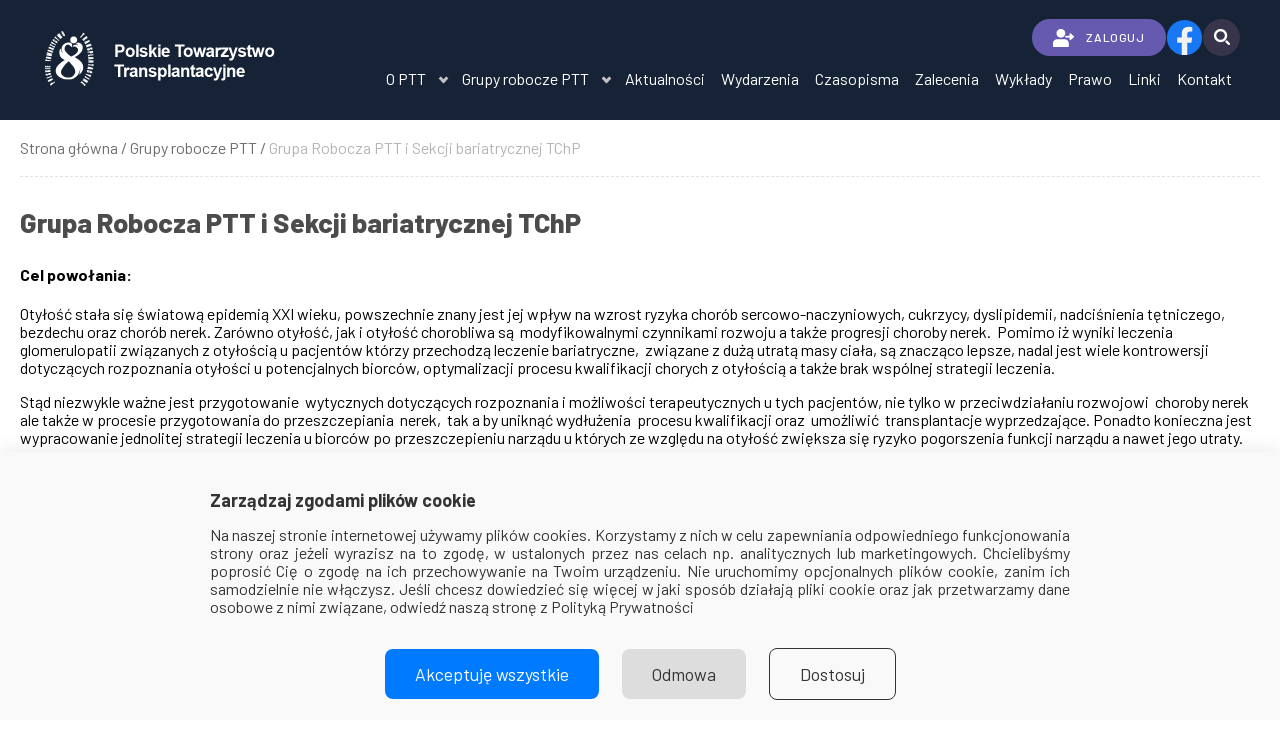

--- FILE ---
content_type: text/html; charset=UTF-8
request_url: https://p-t-t.org/grupa-robocza-ptt-i-sekcji-bariatrycznej-tchp
body_size: 58477
content:
<!DOCTYPE html>
<html lang="pl" dir="ltr" prefix="content: http://purl.org/rss/1.0/modules/content/  dc: http://purl.org/dc/terms/  foaf: http://xmlns.com/foaf/0.1/  og: http://ogp.me/ns#  rdfs: http://www.w3.org/2000/01/rdf-schema#  schema: http://schema.org/  sioc: http://rdfs.org/sioc/ns#  sioct: http://rdfs.org/sioc/types#  skos: http://www.w3.org/2004/02/skos/core#  xsd: http://www.w3.org/2001/XMLSchema# ">
  <head>
    <meta charset="utf-8" />
<script async src="https://www.googletagmanager.com/gtag/js?id=G-N5S2573F4Q"></script>
<script>window.dataLayer = window.dataLayer || [];function gtag(){dataLayer.push(arguments)};gtag("js", new Date());gtag("set", "developer_id.dMDhkMT", true);gtag("config", "G-N5S2573F4Q", {"groups":"default","page_placeholder":"PLACEHOLDER_page_location"});</script>
<link rel="canonical" href="https://p-t-t.org/grupa-robocza-ptt-i-sekcji-bariatrycznej-tchp" />
<meta name="Generator" content="Drupal 8 (https://www.drupal.org)" />
<meta name="MobileOptimized" content="width" />
<meta name="HandheldFriendly" content="true" />
<meta name="viewport" content="width=device-width, initial-scale=1.0" />
<style>:root{--site-header-background:#162336!important;--site-header-color:#FFFFFF!important;--site-footer-background:#000000!important;--site-footer-color:#FFFFFF!important;--site-accent-color:#3B70A2!important;--site-accent-color-ptgin:#000000!important;--site-headings-color-ptgin:#000000!important;--site-login-button-color-ptgin:#000000!important;--site-group-color:#000000!important;--site-group-color-text:#000000!important;}</style>
<script type="text/javascript">
    window.dataLayer = window.dataLayer || [];
    function gtag() { dataLayer.push(arguments); }
    if(localStorage.getItem('consentMode') === null) {
        gtag('consent', 'default', {
            'functionality_storage': 'denied',
            'security_storage': 'denied',
            'ad_user_data': 'denied',
            'ad_personalization': 'denied',
            'ad_storage': 'denied',
            'analytics_storage': 'denied',
        });
    } else {
        gtag('consent', 'default', JSON.parse(localStorage.getItem('consentMode')));
    }
</script>
<link rel="shortcut icon" href="/sites/scm/files/2021-04/favicon-32x32_0.png" type="image/png" />
<link rel="alternate" hreflang="pl" href="https://p-t-t.org/grupa-robocza-ptt-i-sekcji-bariatrycznej-tchp" />
<link rel="revision" href="https://p-t-t.org/grupa-robocza-ptt-i-sekcji-bariatrycznej-tchp" />
<script>window.a2a_config=window.a2a_config||{};a2a_config.callbacks=[];a2a_config.overlays=[];a2a_config.templates={};</script>

    <title>Grupa Robocza PTT i Sekcji bariatrycznej TChP  | p-t-t.org</title>
    <link rel="stylesheet" media="all" href="/core/assets/vendor/normalize-css/normalize.css?t96z6r" />
<link rel="stylesheet" media="all" href="/core/misc/normalize-fixes.css?t96z6r" />
<link rel="stylesheet" media="all" href="/modules/contrib/stylescomboplus/css/stylescomboplus.css?t96z6r" />
<link rel="stylesheet" media="all" href="/core/themes/stable/css/system/components/ajax-progress.module.css?t96z6r" />
<link rel="stylesheet" media="all" href="/core/themes/stable/css/system/components/align.module.css?t96z6r" />
<link rel="stylesheet" media="all" href="/core/themes/stable/css/system/components/autocomplete-loading.module.css?t96z6r" />
<link rel="stylesheet" media="all" href="/core/themes/stable/css/system/components/fieldgroup.module.css?t96z6r" />
<link rel="stylesheet" media="all" href="/core/themes/stable/css/system/components/container-inline.module.css?t96z6r" />
<link rel="stylesheet" media="all" href="/core/themes/stable/css/system/components/clearfix.module.css?t96z6r" />
<link rel="stylesheet" media="all" href="/core/themes/stable/css/system/components/details.module.css?t96z6r" />
<link rel="stylesheet" media="all" href="/core/themes/stable/css/system/components/hidden.module.css?t96z6r" />
<link rel="stylesheet" media="all" href="/core/themes/stable/css/system/components/item-list.module.css?t96z6r" />
<link rel="stylesheet" media="all" href="/core/themes/stable/css/system/components/js.module.css?t96z6r" />
<link rel="stylesheet" media="all" href="/core/themes/stable/css/system/components/nowrap.module.css?t96z6r" />
<link rel="stylesheet" media="all" href="/core/themes/stable/css/system/components/position-container.module.css?t96z6r" />
<link rel="stylesheet" media="all" href="/core/themes/stable/css/system/components/progress.module.css?t96z6r" />
<link rel="stylesheet" media="all" href="/core/themes/stable/css/system/components/reset-appearance.module.css?t96z6r" />
<link rel="stylesheet" media="all" href="/core/themes/stable/css/system/components/resize.module.css?t96z6r" />
<link rel="stylesheet" media="all" href="/core/themes/stable/css/system/components/sticky-header.module.css?t96z6r" />
<link rel="stylesheet" media="all" href="/core/themes/stable/css/system/components/system-status-counter.css?t96z6r" />
<link rel="stylesheet" media="all" href="/core/themes/stable/css/system/components/system-status-report-counters.css?t96z6r" />
<link rel="stylesheet" media="all" href="/core/themes/stable/css/system/components/system-status-report-general-info.css?t96z6r" />
<link rel="stylesheet" media="all" href="/core/themes/stable/css/system/components/tabledrag.module.css?t96z6r" />
<link rel="stylesheet" media="all" href="/core/themes/stable/css/system/components/tablesort.module.css?t96z6r" />
<link rel="stylesheet" media="all" href="/core/themes/stable/css/system/components/tree-child.module.css?t96z6r" />
<link rel="stylesheet" media="all" href="/modules/contrib/addtoany/css/addtoany.css?t96z6r" />
<link rel="stylesheet" media="all" href="/modules/contrib/paragraphs/css/paragraphs.unpublished.css?t96z6r" />
<link rel="stylesheet" media="all" href="/core/themes/classy/css/components/action-links.css?t96z6r" />
<link rel="stylesheet" media="all" href="/core/themes/classy/css/components/breadcrumb.css?t96z6r" />
<link rel="stylesheet" media="all" href="/core/themes/classy/css/components/button.css?t96z6r" />
<link rel="stylesheet" media="all" href="/core/themes/classy/css/components/collapse-processed.css?t96z6r" />
<link rel="stylesheet" media="all" href="/core/themes/classy/css/components/container-inline.css?t96z6r" />
<link rel="stylesheet" media="all" href="/core/themes/classy/css/components/details.css?t96z6r" />
<link rel="stylesheet" media="all" href="/core/themes/classy/css/components/exposed-filters.css?t96z6r" />
<link rel="stylesheet" media="all" href="/core/themes/classy/css/components/field.css?t96z6r" />
<link rel="stylesheet" media="all" href="/core/themes/classy/css/components/form.css?t96z6r" />
<link rel="stylesheet" media="all" href="/core/themes/classy/css/components/icons.css?t96z6r" />
<link rel="stylesheet" media="all" href="/core/themes/classy/css/components/inline-form.css?t96z6r" />
<link rel="stylesheet" media="all" href="/core/themes/classy/css/components/item-list.css?t96z6r" />
<link rel="stylesheet" media="all" href="/core/themes/classy/css/components/link.css?t96z6r" />
<link rel="stylesheet" media="all" href="/core/themes/classy/css/components/links.css?t96z6r" />
<link rel="stylesheet" media="all" href="/core/themes/classy/css/components/menu.css?t96z6r" />
<link rel="stylesheet" media="all" href="/core/themes/classy/css/components/more-link.css?t96z6r" />
<link rel="stylesheet" media="all" href="/core/themes/classy/css/components/pager.css?t96z6r" />
<link rel="stylesheet" media="all" href="/core/themes/classy/css/components/tabledrag.css?t96z6r" />
<link rel="stylesheet" media="all" href="/core/themes/classy/css/components/tableselect.css?t96z6r" />
<link rel="stylesheet" media="all" href="/core/themes/classy/css/components/tablesort.css?t96z6r" />
<link rel="stylesheet" media="all" href="/core/themes/classy/css/components/tabs.css?t96z6r" />
<link rel="stylesheet" media="all" href="/core/themes/classy/css/components/textarea.css?t96z6r" />
<link rel="stylesheet" media="all" href="/core/themes/classy/css/components/ui-dialog.css?t96z6r" />
<link rel="stylesheet" media="all" href="/core/themes/classy/css/components/messages.css?t96z6r" />
<link rel="stylesheet" media="all" href="../../../libraries/slick/slick/slick.css" />
<link rel="stylesheet" media="all" href="../../../libraries/slick/slick/slick-theme.css" />
<link rel="stylesheet" media="all" href="/themes/custom/viamedica/css/style.css?t96z6r" />
<link rel="stylesheet" media="all" href="/themes/custom/viamedica/css/header_footer.css?t96z6r" />
<link rel="stylesheet" media="all" href="/themes/custom/viamedica/css/ckeditor_styles.css?t96z6r" />
<link rel="stylesheet" media="all" href="/themes/custom/viamedica/css/admin_navbar.css?t96z6r" />
<link rel="stylesheet" media="all" href="/themes/custom/viamedica/css/icomoon.css?t96z6r" />
<link rel="stylesheet" media="all" href="https://fonts.googleapis.com/css2?family=Barlow:ital,wght@0,100;0,200;0,300;0,400;0,500;0,600;0,700;0,800;0,900;1,100;1,200;1,300;1,400;1,500;1,600;1,700;1,800;1,900&amp;display=swap" />
<link rel="stylesheet" media="all" href="https://fonts.googleapis.com/css2?family=Hind+Vadodara:wght@300;400;500;600;700&amp;display=swap" />
<link rel="stylesheet" media="all" href="https://fonts.googleapis.com/css2?family=Courier+Prime&amp;display=swap" />

    
<!--[if lte IE 8]>
<script src="/core/assets/vendor/html5shiv/html5shiv.min.js?v=3.7.3"></script>
<![endif]-->

  </head>
  <body class="path-node page-node-type-basic-page">
        <a href="#main-content" class="visually-hidden focusable skip-link">
      Przejdź do treści
    </a>
    
      <div class="dialog-off-canvas-main-canvas" data-off-canvas-main-canvas>
    <div class="layout-container">

  <header role="banner">
      <div class="region region-header">
    <div id="block-siteheaderblock" class="block block-site-header">
  
    
       

<div class="site-header theme-viamedica">
  <div class="nav-header bg-light sticky-top">
    <div class="container">
      <div class="nav-header-wrapper container">
        <div class="nav-header-wrapper__logo-text">
                      <div class="logo-text__logo font-weight-bold">
              <a href="https://p-t-t.org" class="logo">
                <img src="https://p-t-t.org/sites/scm/files/2021-04/PTT_Logotyp_500x130.png" alt="p-t-t.org">
              </a>
            </div>
                                      </div>
                  <div class="nav-header-wrapper__menu">
  
<style>
    .site-header .nav-header .nav-header-wrapper .menu-icon .button-container[data-machine-name="ptait_pl"].log-in-container {
        width: auto;
        padding-left: 15px;
        padding-right: 15px;
        border: solid #fff 3px;
    }
    .site-header .nav-header .nav-header-wrapper .menu-icon .button-container[data-machine-name="ptait_pl"].log-in-container a {
        font-size: 1em;
    }
    .site-header .nav-header .nav-header-wrapper .menu-icon .button-container[data-machine-name="ptnefro_pl"].log-in-container {
        display: none;
    }
    .vm-logotypes {
        display: flex;
        align-items: center;
        margin-left: 20px;
        margin-right: 20px;
    }
    .vm-logotypes .logotype {
        min-width: 110px;
        text-align: center;
        margin-right: 15px;
        height: 50px;
        overflow: hidden;
        display: flex;
        align-items: center;
    }
    .vm-logotypes .logotype > a {
        display: flex;
        align-items: center;
    }
    @media (max-width: 450px) {
        .vm-logotypes {
            margin-left: 5px;
            margin-right: 5px;
        }
        .vm-logotypes .logotype {
            min-width: unset;
            margin-right: 0px;
        }
    }
    
            
</style>

<div class="menu-icon" data-menu-machine-name="ptt_org">
            
			<div class="button-container login-container log-in-container" data-machine-name="ptt_org">
							<a href="/user/login" title="Zaloguj" class="log-in-button">
					<img src="/modules/custom/site_header/images/login.png" alt="Login icon" width="21" height="18">
					ZALOGUJ
				</a>
			                        
                        <script>
                            var payuRegulationsTransformer = function() {
                                var $;
                                // Needs improvement!
                                var getSocietyMachineName = function() {
                                    var $societyOtherHref = null;
                                    $('[href*="/towarzystwo/"]').each(function() {
                                        if (!$(this).closest('#skarbnik-menu').length) {
                                            $societyOtherHref = $(this);
                                            return false;
                                        }
                                    });
                                    var societyIdenMatches = $societyOtherHref ? $societyOtherHref.attr("href").match(/\/towarzystwo\/([^\/]+)/) : [];
                                    var societyIden = societyIdenMatches[1];
                                    return societyIden;
                                };
                                
                                if (typeof jQuery !== 'undefined') {
                                    $ = jQuery;
                                    var societyIden = getSocietyMachineName();
                                    
                                    $('a[href*="payu"][href*="regulamin"], a[href*="polityka"][href*="pryw"]').each(function() {
                                        var $payuLink = $(this);
                                        var payuSocietyUrl = $payuLink.attr("href");
                                        var urlSafeUrl = payuSocietyUrl.replace(/\//g, '|');
                                        var skarbnikPayuUrl = '/towarzystwo/' + societyIden + '/regulaminPayu/' + urlSafeUrl;
                                        $payuLink.attr("href", skarbnikPayuUrl);
                                    });
                                } else {
                                    setTimeout(payuRegulationsTransformer, 100);
                                }
                            };
                            if (window.location.hostname === 'skarbnik.viamedica.pl') {
                                payuRegulationsTransformer();
                            }
                        </script>
		</div>
	
	
	
	<div class="social-icon">
					<a href="https://www.facebook.com/Polskie-Towarzystwo-Transplantacyjne-101016949178424" class="icon icon--facebook" title="Przejdź do strony na Facebook'u">
				<?xml version="1.0" ?><svg width="100px" height="100px" viewBox="0 0 100 100" style="enable-background:new 0 0 100 100;" version="1.1" xml:space="preserve" xmlns="http://www.w3.org/2000/svg" xmlns:xlink="http://www.w3.org/1999/xlink"><style type="text/css">
	.st0{fill:#FFFFFF;}
	.st1{fill:#F5BB41;}
	.st2{fill:#2167D1;}
	.st3{fill:#3D84F3;}
	.st4{fill:#4CA853;}
	.st5{fill:#398039;}
	.st6{fill:#D74F3F;}
	.st7{fill:#D43C89;}
	.st8{fill:#B2005F;}
	.st9{fill:none;stroke:#000000;stroke-width:3;stroke-linecap:round;stroke-linejoin:round;stroke-miterlimit:10;}
	
		.st10{fill-rule:evenodd;clip-rule:evenodd;fill:none;stroke:#000000;stroke-width:3;stroke-linecap:round;stroke-linejoin:round;stroke-miterlimit:10;}
	
		.st11{fill-rule:evenodd;clip-rule:evenodd;fill:none;stroke:#040404;stroke-width:3;stroke-linecap:round;stroke-linejoin:round;stroke-miterlimit:10;}
	.st12{fill-rule:evenodd;clip-rule:evenodd;}
	.st13{fill-rule:evenodd;clip-rule:evenodd;fill:#040404;}
	.st14{fill:url(#SVGID_1_);}
	.st15{fill:url(#SVGID_2_);}
	.st16{fill:url(#SVGID_3_);}
	.st17{fill:url(#SVGID_4_);}
	.st18{fill:url(#SVGID_5_);}
	.st19{fill:url(#SVGID_6_);}
	.st20{fill:url(#SVGID_7_);}
	.st21{fill:url(#SVGID_8_);}
	.st22{fill:url(#SVGID_9_);}
	.st23{fill:url(#SVGID_10_);}
	.st24{fill:url(#SVGID_11_);}
	.st25{fill:url(#SVGID_12_);}
	.st26{fill:url(#SVGID_13_);}
	.st27{fill:url(#SVGID_14_);}
	.st28{fill:url(#SVGID_15_);}
	.st29{fill:url(#SVGID_16_);}
	.st30{fill:url(#SVGID_17_);}
	.st31{fill:url(#SVGID_18_);}
	.st32{fill:url(#SVGID_19_);}
	.st33{fill:url(#SVGID_20_);}
	.st34{fill:url(#SVGID_21_);}
	.st35{fill:url(#SVGID_22_);}
	.st36{fill:url(#SVGID_23_);}
	.st37{fill:url(#SVGID_24_);}
	.st38{fill:url(#SVGID_25_);}
	.st39{fill:url(#SVGID_26_);}
	.st40{fill:url(#SVGID_27_);}
	.st41{fill:url(#SVGID_28_);}
	.st42{fill:url(#SVGID_29_);}
	.st43{fill:url(#SVGID_30_);}
	.st44{fill:url(#SVGID_31_);}
	.st45{fill:url(#SVGID_32_);}
	.st46{fill:url(#SVGID_33_);}
	.st47{fill:url(#SVGID_34_);}
	.st48{fill:url(#SVGID_35_);}
	.st49{fill:url(#SVGID_36_);}
	.st50{fill:url(#SVGID_37_);}
	.st51{fill:url(#SVGID_38_);}
	.st52{fill:url(#SVGID_39_);}
	.st53{fill:url(#SVGID_40_);}
	.st54{fill:url(#SVGID_41_);}
	.st55{fill:url(#SVGID_42_);}
	.st56{fill:url(#SVGID_43_);}
	.st57{fill:url(#SVGID_44_);}
	.st58{fill:url(#SVGID_45_);}
	.st59{fill:#040404;}
	.st60{fill:url(#SVGID_46_);}
	.st61{fill:url(#SVGID_47_);}
	.st62{fill:url(#SVGID_48_);}
	.st63{fill:url(#SVGID_49_);}
	.st64{fill:url(#SVGID_50_);}
	.st65{fill:url(#SVGID_51_);}
	.st66{fill:url(#SVGID_52_);}
	.st67{fill:url(#SVGID_53_);}
	.st68{fill:url(#SVGID_54_);}
	.st69{fill:url(#SVGID_55_);}
	.st70{fill:url(#SVGID_56_);}
	.st71{fill:url(#SVGID_57_);}
	.st72{fill:url(#SVGID_58_);}
	.st73{fill:url(#SVGID_59_);}
	.st74{fill:url(#SVGID_60_);}
	.st75{fill:url(#SVGID_61_);}
	.st76{fill:url(#SVGID_62_);}
	.st77{fill:none;stroke:#000000;stroke-width:3;stroke-miterlimit:10;}
	.st78{fill:none;stroke:#FFFFFF;stroke-miterlimit:10;}
	.st79{fill:#4BC9FF;}
	.st80{fill:#5500DD;}
	.st81{fill:#FF3A00;}
	.st82{fill:#E6162D;}
	.st83{fill:#F1F1F1;}
	.st84{fill:#FF9933;}
	.st85{fill:#B92B27;}
	.st86{fill:#00ACED;}
	.st87{fill:#BD2125;}
	.st88{fill:#1877F2;}
	.st89{fill:#6665D2;}
	.st90{fill:#CE3056;}
	.st91{fill:#5BB381;}
	.st92{fill:#61C3EC;}
	.st93{fill:#E4B34B;}
	.st94{fill:#181EF2;}
	.st95{fill:#FF0000;}
	.st96{fill:#FE466C;}
	.st97{fill:#FA4778;}
	.st98{fill:#FF7700;}
	.st99{fill-rule:evenodd;clip-rule:evenodd;fill:#1F6BF6;}
	.st100{fill:#520094;}
	.st101{fill:#4477E8;}
	.st102{fill:#3D1D1C;}
	.st103{fill:#FFE812;}
	.st104{fill:#344356;}
	.st105{fill:#00CC76;}
	.st106{fill-rule:evenodd;clip-rule:evenodd;fill:#345E90;}
	.st107{fill:#1F65D8;}
	.st108{fill:#EB3587;}
	.st109{fill-rule:evenodd;clip-rule:evenodd;fill:#603A88;}
	.st110{fill:#E3CE99;}
	.st111{fill:#783AF9;}
	.st112{fill:#FF515E;}
	.st113{fill:#FF4906;}
	.st114{fill:#503227;}
	.st115{fill:#4C7BD9;}
	.st116{fill:#69C9D0;}
	.st117{fill:#1B92D1;}
	.st118{fill:#EB4F4A;}
	.st119{fill:#513728;}
	.st120{fill:#FF6600;}
	.st121{fill-rule:evenodd;clip-rule:evenodd;fill:#B61438;}
	.st122{fill:#FFFC00;}
	.st123{fill:#141414;}
	.st124{fill:#94D137;}
	.st125{fill-rule:evenodd;clip-rule:evenodd;fill:#F1F1F1;}
	.st126{fill-rule:evenodd;clip-rule:evenodd;fill:#66E066;}
	.st127{fill:#2D8CFF;}
	.st128{fill:#F1A300;}
	.st129{fill:#4BA2F2;}
	.st130{fill:#1A5099;}
	.st131{fill:#EE6060;}
	.st132{fill-rule:evenodd;clip-rule:evenodd;fill:#F48120;}
	.st133{fill:#222222;}
	.st134{fill:url(#SVGID_63_);}
	.st135{fill:#0077B5;}
	.st136{fill:#FFCC00;}
	.st137{fill:#EB3352;}
	.st138{fill:#F9D265;}
	.st139{fill:#F5B955;}
	.st140{fill:#DD2A7B;}
	.st141{fill:#66E066;}
	.st142{fill:#EB4E00;}
	.st143{fill:#FFC794;}
	.st144{fill:#B5332A;}
	.st145{fill:#4E85EB;}
	.st146{fill:#58A45C;}
	.st147{fill:#F2BC42;}
	.st148{fill:#D85040;}
	.st149{fill:#464EB8;}
	.st150{fill:#7B83EB;}
</style><g id="Layer_1"/><g id="Layer_2"><g><path class="st88" d="M50,2.5c-58.892,1.725-64.898,84.363-7.46,95l0,0h0H50h7.46l0,0C114.911,86.853,108.879,4.219,50,2.5z"/><path class="st83" d="M57.46,64.104h11.125l2.117-13.814H57.46v-8.965c0-3.779,1.85-7.463,7.781-7.463h6.021    c0,0,0-11.761,0-11.761c-12.894-2.323-28.385-1.616-28.722,17.66V50.29H30.417v13.814H42.54c0,0,0,33.395,0,33.396H50h7.46l0,0h0    V64.104z"/></g></g></svg>
			</a>
									</div>

	<div class="search-container">
		<a href="https://p-t-t.org/search" class="icon-search-loupe icon-search-popup">
			<img src="/modules/custom/site_header/images/search_icon.png" alt="Search icon" width="37" height="37"/>
		</a>
		<div id="search-popup">
			<input type="text" placeholder="Czego szukasz?">
			<button>Szukaj</button>
		</div>
	</div>

	<div class="burger-menu" data-for-menu="site-menu">
		<div class="hamburger-inner"></div>
	</div>

</div>
  <div class="menu-nav">
    <div class="nav-header-menu">
  <nav id="site-menu" class="nav-menu">
    <ul>
                        <li>
                          <a class="" href="https://p-t-t.org/o-ptt">
                O PTT
                              </a>
                        <ul>
                                                <li>
                    <a class="" href="https://p-t-t.org/zarzad-ptt">
                      Zarząd
                                          </a>
                  </li>
                                                                <li>
                    <a class="" href="https://p-t-t.org/statut-ptt">
                      Statut
                                          </a>
                  </li>
                                                                <li>
                    <a class="" href="https://p-t-t.org/czlonkostwo-ptt">
                      Członkostwo
                                          </a>
                  </li>
                                                                <li>
                    <a class="" href="https://p-t-t.org/historia-ptt">
                      Historia
                                          </a>
                  </li>
                                                                <li>
                    <a class="" href="https://p-t-t.org/czlonkowie-honorowi-ptt">
                      Członkowie honorowi 
                                          </a>
                  </li>
                                                                <li>
                    <a class="" href="https://p-t-t.org/konsultanci">
                      Konsultanci
                                          </a>
                  </li>
                                                                <li>
                    <a class="" href="https://p-t-t.org/dokumenty-ptt">
                      Dokumenty PTT
                                          </a>
                  </li>
                                                                <li>
                    <a class="" href="https://p-t-t.org/klub-mlodego-transplantologa">
                      Klub Młodego Transplantologa
                                          </a>
                  </li>
                                          </ul>
          </li>
                                <li>
                          <a class="" href="https://p-t-t.org/grupy-robocze-ptt">
                Grupy robocze PTT
                              </a>
                        <ul>
                                                <li>
                    <a class="" href="https://p-t-t.org/grupa-robocza-ptt-i-sekcji-bariatrycznej-tchp">
                      Grupa Robocza PTT i Sekcji bariatrycznej TChP
                                          </a>
                  </li>
                                                                <li>
                    <a class="" href="https://p-t-t.org/grupa-robocza-ptt-do-spraw-transplantacji-trzustki">
                      Grupa Robocza ds. transplantacji trzustki
                                          </a>
                  </li>
                                                                <li>
                    <a class="" href="https://p-t-t.org/grupa-robocza-ptt-ds-cyfryzacji-w-transplantologii">
                      Grupa robocza PTT ds. cyfryzacji w transplantologii
                                          </a>
                  </li>
                                                                <li>
                    <a class="" href="https://p-t-t.org/grupa-robocza-ds-pobierania-i-przeszczepiania-nerek-od-zywych-dawcow">
                      Grupa robocza ds. pobierania i przeszczepiania nerek od żywych dawców 
                                          </a>
                  </li>
                                                                <li>
                    <a class="" href="https://p-t-t.org/grupa-robocza-ptt-do-spraw-postepowania-w-zaburzeniach-lipidowych-po-transplantacji-serca-nerek">
                      Grupa Robocza PTT do spraw postępowania w zaburzeniach lipidowych po transplantacji serca, nerek, płuc, wątroby i trzustki 
                                          </a>
                  </li>
                                                                <li>
                    <a class="" href="https://p-t-t.org/grupa-robocza-ds-problemow-naczyniowych-w-transplantacji-narzadowej">
                      Grupa Robocza ds. problemów naczyniowych w transplantacji narządowej
                                          </a>
                  </li>
                                                                <li>
                    <a class="" href="https://p-t-t.org/grupa-robocza-ptt-do-spraw-immunologii-transplantacyjnej">
                      Grupa Robocza PTT do spraw Immunologii Transplantacyjnej
                                          </a>
                  </li>
                                          </ul>
          </li>
                                <li>
            <a class="" href="https://p-t-t.org/aktualnosci-ptt">
              Aktualności
                          </a>
          </li>
                                <li>
            <a class="" href="https://p-t-t.org/wydarzenia-ptt">
              Wydarzenia 
                          </a>
          </li>
                                <li>
            <a class="" href="https://p-t-t.org/czasopisma-ptt">
              Czasopisma 
                          </a>
          </li>
                                <li>
            <a class="" href="https://p-t-t.org/zalecenia-ptt">
              Zalecenia 
                          </a>
          </li>
                                <li>
            <a class="" href="https://p-t-t.org/wideo-ptt">
              Wykłady
                          </a>
          </li>
                                <li>
            <a class="" href="https://p-t-t.org/prawo-ptt">
              Prawo
                          </a>
          </li>
                                <li>
            <a class="" href="https://p-t-t.org/linki-ptt">
              Linki
                          </a>
          </li>
                                <li>
            <a class="" href="https://p-t-t.org/kontakt-ptt">
              Kontakt
                          </a>
          </li>
                  </ul>
  </nav>
</div>  
  </div>
</div>
  
              </div>
          </div>
  </div>
</div>


      
  </div>

  </div>

  </header>

  
  

    <div class="region region-breadcrumb">
    <div id="block-viamedica-breadcrumbs" class="block block-system block-system-breadcrumb-block">
  
    
        <nav class="breadcrumb" role="navigation" aria-labelledby="system-breadcrumb">
    <h2 id="system-breadcrumb" class="visually-hidden">Ścieżka nawigacyjna</h2>
    <ol>
          <li>
                  <a href="/">Strona główna</a>
              </li>
          <li>
                  <a href="/grupy-robocze-ptt">Grupy robocze PTT</a>
              </li>
          <li>
                  Grupa Robocza PTT i Sekcji bariatrycznej TChP 
              </li>
        </ol>
  </nav>

  </div>

  </div>


    <div class="region region-highlighted">
    <div data-drupal-messages-fallback class="hidden"></div>

  </div>


  

  <main role="main">
    <a id="main-content" tabindex="-1"></a>
    <div class="layout-content">
        <div class="region region-content">
    <div id="block-viamedica-content" class="block block-system block-system-main-block">
  
    
      


<article  data-history-node-id="81" role="article" about="/grupa-robocza-ptt-i-sekcji-bariatrycznej-tchp" class="node node--type-basic-page node--view-mode-full container node--basic-page node--basic-page--">
  
    
                  <h1>
                      Grupa Robocza PTT i Sekcji bariatrycznej TChP 
                  </h1>
              
    
    
          
      <div class="field field--name-field-page-content-above field--type-entity-reference-revisions field--label-hidden field__items">
              <div class="field__item">  <div class="paragraph paragraph--type--content paragraph--view-mode--default">
          
            <div class="clearfix text-formatted field field--name-field-content field--type-text-long field--label-hidden field__item"><h2><span style="font-size:16px;">Cel powołania:</span></h2>

<p><span style="font-size:16px;">Otyłość stała się światową epidemią XXI wieku, powszechnie znany jest jej wpływ na wzrost ryzyka chorób sercowo-naczyniowych, cukrzycy, dyslipidemii, nadciśnienia tętniczego, bezdechu oraz chorób nerek. Zarówno otyłość, jak i otyłość chorobliwa są  modyfikowalnymi czynnikami rozwoju a także progresji choroby nerek.  Pomimo iż wyniki leczenia glomerulopatii związanych z otyłością u pacjentów którzy przechodzą leczenie bariatryczne,  związane z dużą utratą masy ciała, są znacząco lepsze, nadal jest wiele kontrowersji dotyczących rozpoznania otyłości u potencjalnych biorców, optymalizacji procesu kwalifikacji chorych z otyłością a także brak wspólnej strategii leczenia.</span></p>

<p><span style="font-size:16px;">Stąd niezwykle ważne jest przygotowanie  wytycznych dotyczących rozpoznania i możliwości terapeutycznych u tych pacjentów, nie tylko w przeciwdziałaniu rozwojowi  choroby nerek ale także w procesie przygotowania do przeszczepiania  nerek,  tak a by uniknąć wydłużenia  procesu kwalifikacji oraz  umożliwić  transplantacje wyprzedzające. Ponadto konieczna jest wypracowanie jednolitej strategii leczenia u biorców po przeszczepieniu narządu u których ze względu na otyłość zwiększa się ryzyko pogorszenia funkcji narządu a nawet jego utraty.</span></p>

<h2><span style="font-size:16px;">Zadania:</span></h2>

<p><span style="font-size:16px;">Ustalenie zasad postępowania z chorymi z otyłością patologiczną będącymi kandydatami do transplantacji nerki oraz chorych z patologiczną otyłością po przeszczepieniu nerki</span></p>

<h2><span style="font-size:16px;">Skład grupy:</span></h2>

<p><span style="font-size:16px;"><span style="background:white"><span style="line-height:normal"><span style="font-family:Calibri,sans-serif"><span style="color:black">dr n. med. Justyna Bigda — chirurg/bariatra/transplantolog (Kordynatorka Grupy)</span></span></span></span></span></p>

<p><span style="font-size:16px;"><span style="background:white"><span style="line-height:normal"><span style="font-family:Calibri,sans-serif"><span lang="EN-US" xml:lang="EN-US"><span style="color:black">prof. dr hab. n. med. </span></span><span style="color:black">Alicja Dębska-Ślizień — nefrolog/transplantolog</span></span></span></span></span></p>

<p><span style="font-size:16px;"><span style="background:white"><span style="line-height:normal"><span style="font-family:Calibri,sans-serif"><span style="color:black">dr hab. n. med. Magdalena Jankowska — nefrolog transplantolog</span></span></span></span></span></p>

<p><span style="font-size:16px;"><span style="background:white"><span style="line-height:normal"><span style="font-family:Calibri,sans-serif"><span style="color:black">prof. dr hab. n. med. Monika Proczko-Stepaniak — chirurg/bariatra</span></span></span></span></span></p>

<p><span style="font-size:16px;"><span style="background:white"><span style="line-height:normal"><span style="font-family:Calibri,sans-serif"><span style="color:black">prof. dr hab. n. med. Maciej Kosieradzki — chirurg/transplantolog</span></span></span></span></span></p>

<p><span style="font-size:16px;"><span style="background:white"><span style="line-height:normal"><span style="font-family:Calibri,sans-serif"><span style="color:black">prof. dr hab. n. med.Sylwia Małgorzewicz — transplantolog/żywienie kliniczne/dietetyk</span></span></span></span></span></p>

<p><span style="font-size:16px;"><span style="background:white"><span style="line-height:normal"><span style="font-family:Calibri,sans-serif"><span lang="EN-US" xml:lang="EN-US"><span style="color:black">prof. dr hab. n. med. </span></span><span style="color:black">W. Lisik — chirurg transplantolog, chirurg bariatra</span></span></span></span></span></p>

<p><span style="font-size:16px;"><span style="background:white"><span style="line-height:normal"><span style="font-family:Calibri,sans-serif"><span style="color:black">dr n. med. Edyta Wernio— dietetyk</span></span></span></span></span></p>

<p><span style="font-size:16px;"><span style="background:white"><span style="line-height:normal"><span style="font-family:Calibri,sans-serif"><span style="color:black">prof. dr. hab. n. med. Piotr Major chirurg/bariatra prezes Sekcji Chirurgii Metabolicznej i Bariatrycznej TChP</span></span></span></span></span></p>

<p><span style="font-size:16px;"><span style="background:white"><span style="line-height:normal"><span style="font-family:Calibri,sans-serif"><span style="color:black">dr n. med. Paweł Ziemański — chirurg transplantolog</span></span></span></span></span></p>

<p><span style="font-size:16px;"><span style="background:white"><span style="line-height:normal"><span style="font-family:Calibri,sans-serif"><span style="color:black">lek. med. Małgorzata Nowosad chirurg transplantolog (Erasmus Rotterdam)</span></span></span></span></span></p>
</div>
      
      </div>
</div>
          </div>
  
    
    
                            
    


              
  </div>

  

  
  <div class="container">
    <section class="commentForm">
  
    
      

</section>
    <script>
        function toogleCommentsVisibility(button){
            var comments = document.getElementById("comments");
             if (comments.style.display == "none" || comments.style.display == "") {
                comments.style.display = "block";
                button.innerHTML = window.Drupal.t('Hide');
            } else {
                comments.style.display = "none";
                button.innerHTML = window.Drupal.t('Show');
            }
        }
    </script>

  </div>

  <div class="container content-below">
      </div>



  </div>

  </div>

    </div>
          <aside class="layout-sidebar-first" role="complementary">
        
      </aside>
    
    
  </main>

      <footer role="contentinfo">
        <div class="region region-footer">
    <div id="block-sitefooterblock" class="block block-site-footer">
  
    
      
    

                  <footer class="footer theme-viamedica">
          
          <div class="footer__content">
            <div class="container">

              <div class="col additional-info">
                <h3 class="title">Dodatkowe informacje</h3>
                <ul>
                                      <li>
                      <a href="https://p-t-t.org/kontakt-ptt">Formularz kontaktowy</a>
                    </li>
                                      <li>
                      <a href="https://p-t-t.org/polityka-prywatnosci-ptt">Polityka prywatności</a>
                    </li>
                                      <li>
                      <a href="https://p-t-t.org/regulamin-ptt">Regulamin </a>
                    </li>
                                      <li>
                      <a href="https://p-t-t.org/kontakt-ptt">Kontakt</a>
                    </li>
                                  </ul>
              </div>

              
              <div class="col contact-data">
                <h3 class="title">Kontakt</h3>

                                  <p class="address">
                                          Polskie Towarzystwo Transplantacyjne<br>
                                          ul. Nowogrodzka 59<br>
                                          02–006 Warszawa<br>
                                          Tel. 22 502 1232 <br>
                                      </p>
                
                
              </div>

            </div>
          </div>

          
                      <div class="footer__socials-and-cookies">
              <div class="container">
                <div class="social-icons">
                                      <a href="https://www.facebook.com/Polskie-Towarzystwo-Transplantacyjne-101016949178424" class="social-icon social-icon--facebook">Facebook</a>
                                  </div>

              </div>
            </div>
          
          
          <div class="footer__copyright">
            <div class="container">
              <div class="rights-reserved">
                &copy;
                2026
                Via Medica.
                All Rights Reserved
              </div>
                          </div>
          </div>

        </footer>
      
  </div>
<div id="block-cookiesvmblock" class="block block-cookies block-cookies-vm-block">
  
    
      <script>
    
window.dataLayer = window.dataLayer || [];
function gtag() { dataLayer.push(arguments); }
if(localStorage.getItem('consentMode') === null) {
    gtag('consent', 'default', {
        'functionality_storage': 'denied',
        'security_storage': 'denied',
        'ad_user_data': 'denied',
        'ad_personalization': 'denied',
        'ad_storage': 'denied',
        'analytics_storage': 'denied',
    });
} else {
    gtag('consent', 'default', JSON.parse(localStorage.getItem('consentMode')));
}

document.addEventListener('DOMContentLoaded', function() {
    const banner = document.getElementById('cookie-consent-banner')
    const btnRejectAll = document.getElementsByClassName('cookie-btn-reject-all');
    const btnAcceptSome = document.getElementById('btn-accept-some-modal');
    const btnAcceptAll = document.querySelectorAll('.' + 'cookie-btn-accept-all');
    const moreInfoLink = document.getElementById('btn-accept-some');
    const moreInfoContent = document.getElementById('cookies-modal');


    const consentModeFromStorage = localStorage.getItem('consentMode');
    if (!consentModeFromStorage) {
        banner.style.display = 'block';
    }


    //Changing checkboxes by class name
    var checkboxes = document.querySelectorAll('.analytics-cookie-input, .preferences-cookie-input, .marketing-cookie-input');

    checkboxes.forEach(function(checkbox) {
        checkbox.addEventListener('change', function() {
            var className = checkbox.className;
            var isChecked = checkbox.checked;

            var checkboxesWithSameClass = document.querySelectorAll('.' + className);
            checkboxesWithSameClass.forEach(function(checkbox) {
                checkbox.checked = isChecked;
            });
        });
    });

    let cookieConsent = {
        functionality: true,
        analytics: false,
        marketing: false,
        preferences: false
    };

    function hideBanner() {
        banner.style.display = 'none';
    }
    function hideModal() {
        moreInfoContent.style.display = 'none';
    }

    function setConsent() {
        const consentMode = {
            'functionality_storage': cookieConsent.functionality ? 'granted' : 'denied',
            'security_storage': cookieConsent.functionality ? 'granted' : 'denied',
            'ad_user_data': cookieConsent.functionality ? 'granted' : 'denied',
            'ad_personalization': cookieConsent.preferences ? 'granted' : 'denied',
            'ad_storage': cookieConsent.marketing ? 'granted' : 'denied',
            'analytics_storage': cookieConsent.analytics ? 'granted' : 'denied',
        };

        gtag('consent', 'update', consentMode);
        localStorage.setItem('consentMode', JSON.stringify(consentMode));
    }

    function acceptAll() {
        cookieConsent = {
            functionality: true,
            analytics: true,
            preferences: true,
            marketing: true
        };
        setConsent();
        hideBanner();
        hideModal();
    }

    function acceptSelection() {
        cookieConsent = {
            functionality: true,
            analytics: isElementChecked('analytics-cookie-input'),
            marketing: isElementChecked('marketing-cookie-input'),
            preferences: isElementChecked('preferences-cookie-input'),
        };
        setConsent();
        hideBanner();
        hideModal();

    }

    function rejectAll() {
        cookieConsent = {
            functionality: true,
            analytics: false,
            preferences: false,
            marketing: false
        };
        setConsent();
        hideBanner();
        hideModal();
    }

    function showMoreInfo() {

        moreInfoContent.style.display = "block";
        banner.style.display = "none";
    }

    moreInfoLink.addEventListener('click', function() {
        showMoreInfo();
    })

    btnAcceptSome.addEventListener('click', function() {
        acceptSelection();
    })
        //         acceptSelection();
        //     });
    // moreInfoLink.onclick = () => {
    // };

    for (let i = 0; i < btnRejectAll.length; i++) {
        btnRejectAll[i].addEventListener('click', function() {
            rejectAll();
        });
    }

    // for (let i = 0; i < btnAcceptSome.length; i++) {
    //     btnAcceptSome[i].addEventListener('click', function() {
    //         acceptSelection();
    //     });
    // }

    for (let i = 0; i < btnAcceptAll.length; i++) {
        btnAcceptAll[i].addEventListener('click', function() {
            acceptAll();
        });
    }


})


function isElementChecked(classname) {
    const elements = document.querySelectorAll('.' + classname);

    if (elements.length > 0 && elements[0].type === 'checkbox') {
        return elements[0].checked;
    } else {
        console.error('Element o podanym id nie istnieje lub nie jest elementem typu checkbox.');
        return false;
    }
}
</script>
<style>
    .cookie-container {
    position: fixed;
    bottom: 0;
    left: 0;
    width: 100%;
    z-index: 9999;
}

.cookie-consent-banner {
    display: none;
    padding: 20px;
    background-color: #f9f9f9;
    color: #333;
    text-align: center;
    box-shadow: 0 0 20px rgba(0, 0, 0, 0.1);
}

.cookies-consent-header {
    font-size: 18px;
    font-weight: bold;
    color: #333;
    margin-bottom: 10px;
}



.cookie-consent-banner p {
    margin-bottom: 15px;
    margin-left: auto;
    margin-right: auto;
    text-align: justify;
    max-width: 860px;
}

.cookie-list-buttons {
    margin-top: 32px;
}

.cookie-consent-button {
    cursor: pointer;
    padding: 15px 30px;
    margin: 0 10px;
    border-radius: 8px;
    font-size: 1.1em;
    transition: all 0.3s ease;
}

.cookie-btn-success {
    background-color: #007bff;
    border: none;
    color: #fff;
}

.cookie-btn-outline {
    background-color: transparent;
    border: 1px solid #333;
    color: #333;
}

.cookie-btn-grayscale {
    background-color: #ddd;
    border: none;
    color: #333;
}

.cookie-consent-options {
    display: flex;
    justify-content: center;
    align-items: center;
    margin-top: 25px;
}

.cookie-consent-options label {
    margin-right: 20px;
    font-size: 0.9em;
}

.cookie-consent-options input[type="checkbox"] {
    margin-right: 5px;
}

.cookie-switch-container {
    display: flex;
    align-items: center;
}

.cookie-switch {
    position: relative;
    margin-right: 10px;
}

.cookie-switch input {
    opacity: 0;
    width: 0;
    height: 0;
}

.cookie-slider {
    position: relative;
    display: inline-block;
    cursor: pointer;
    width: 50px;
    height: 28px;
    background-color: #ccc;
    transition: .4s;
    border-radius: 28px;
}

.cookie-slider:before {
    content: "";
    position: absolute;
    height: 22px;
    width: 22px;
    left: 4px;
    bottom: 3px;
    background-color: white;
    transition: .4s;
    border-radius: 50%;
}

.cookie-switch input:checked + .cookie-slider {
    background-color: #2196F3;
}

.cookie-switch input:focus + .cookie-slider {
    box-shadow: 0 0 1px #2196F3;
}

.cookie-switch input:checked + .cookie-slider:before {
    transform: translateX(22px);
}

.cookie-label-text {
    font-size: 16px;
    line-height: 28px;
}

.cookie-more-info-link {
    text-decoration: none;
    color: #007bff;
    margin-left: 10px;
    font-size: 1.1em;
}

.cookie-more-info-link:hover {
    text-decoration: underline;
}

@media only screen and (max-width: 768px) {
    .cookie-consent-button {
        padding: 10px 20px;
        font-size: 0.9em;
        margin: 5px;
    }

    .cookie-label-text {
        font-size: 14px;
    }

    .cookie-more-info-link {
        font-size: 0.9em;
    }

    .cookie-switch-group {
        flex-basis: 50%;
        margin-bottom: 10px;
    }

    .cookie-consent-options {
        flex-direction: column;
    }

    .cookie-switch-container {
        flex-wrap: wrap;
    }
}

@media only screen and (max-width: 480px) {
    .cookie-consent-banner {
        padding: 10px;
    }

    .cookie-consent-banner h3 {
        font-size: 1.2em;
    }

    .cookie-consent-banner p {
        font-size: 0.9em;
    }

    .cookie-consent-options {
        flex-direction: column;
    }

    .cookie-switch-group {
        flex-basis: 100%;
    }

    .cookie-more-info-link {
        margin-top: 10px;
    }
}




.cookies-modal {
    display: none;
    position: fixed;
    z-index: 1000;
    left: 0;
    top: 0;
    width: 100%;
    height: 100%;
    overflow: auto;
    background-color: rgba(249, 249, 249, 0.8);
}

.cookies-modal-content {
    background-color: #fefefe;
    margin-top: 64px;
    margin-left: auto;
    margin-right: auto;
    padding: 20px;
    border: 1px solid #888;
    width: 80%;
    max-width: 720px;
    border-radius: 10px;
}

.cookie-info-modal {
    margin-top: 5px;
    margin-bottom: 10px;
    font-size: 14px;
    color: #555;
    line-height: 1.5;
}


.cookie-category {
    margin-bottom: 15px;
}

.cookie-category label {
    font-weight: bold;
}

.cookie-category input[type="checkbox"] {
    margin-right: 10px;
}

.modal-buttons {
    margin-top: 20px;
    text-align: right;
}

.cookie-text-bold {
    font-weight: bold;
}

.cookie-text {
    color: black !important;
}
</style>

<div id="cookies-container" class="cookie-container">
    <div id="cookie-consent-banner" class="cookie-consent-banner">
        <p class="cookies-consent-header">Zarządzaj zgodami plików cookie</p>
        <p>Na naszej stronie internetowej używamy plików cookies. Korzystamy z nich w celu zapewniania odpowiedniego funkcjonowania strony oraz jeżeli wyrazisz na to zgodę, w ustalonych przez nas celach np. analitycznych lub marketingowych. Chcielibyśmy poprosić Cię o zgodę na ich przechowywanie na Twoim urządzeniu. Nie uruchomimy opcjonalnych plików cookie, zanim ich samodzielnie nie włączysz. Jeśli chcesz dowiedzieć się więcej w jaki sposób działają pliki cookie oraz jak przetwarzamy dane osobowe z nimi związane, odwiedź naszą stronę z Polityką Prywatności<!--            <a href="#link-do-polityki-prywatnosci">link do polityki prywatności</a>-->
            </p>
        <div class="cookie-list-buttons">
            <button id="btn-accept-all" class="cookie-btn-accept-all cookie-consent-button cookie-btn-success btn-large">Akceptuję wszystkie</button>
            <button id="btn-reject-all" class="cookie-btn-reject-all cookie-consent-button cookie-btn-grayscale btn-large">Odmowa</button>
            <button id="btn-accept-some" class="cookie-btn-accept-some cookie-consent-button cookie-btn-outline btn-large">Dostosuj</button>
        </div>
<!--        <div class="cookie-consent-options">-->
<!--            <div class="cookie-switch-container">-->
<!--                <div class="cookie-switch-group">-->
<!--                    <span class="cookie-label-text">--><!--</span>-->
<!--                    <label class="cookie-switch">-->
<!--                        <input type="checkbox" value="Necessary" checked disabled>-->
<!--                        <span class="cookie-slider"></span>-->
<!--                    </label>-->
<!--                </div>-->
<!--                <div class="cookie-switch-group">-->
<!--                    <span class="cookie-label-text">--><!--</span>-->
<!--                    <label class="cookie-switch">-->
<!--                        <input id="analytics-cookie" class="analytics-cookie-input" type="checkbox" value="Analytics">-->
<!--                        <span class="cookie-slider"></span>-->
<!--                    </label>-->
<!--                </div>-->
<!--                <div class="cookie-switch-group">-->
<!--                    <span class="cookie-label-text">--><!--</span>-->
<!--                    <label class="cookie-switch">-->
<!--                        <input id="preferences-cookie" class="preferences-cookie-input" type="checkbox" value="Preferences">-->
<!--                        <span class="cookie-slider"></span>-->
<!--                    </label>-->
<!--                </div>-->
<!--                <div class="cookie-switch-group">-->
<!--                    <span class="cookie-label-text">--><!--</span>-->
<!--                    <label class="cookie-switch">-->
<!--                        <input id="marketing-cookie" class="marketing-cookie-input" type="checkbox" value="Marketing">-->
<!--                        <span class="cookie-slider"></span>-->
<!--                    </label>-->
<!--                </div>-->
<!--            </div>-->
<!--            <a href="#" id="cookie-btn-more-info" class="cookie-more-info-link">--><!--</a>-->
<!--        </div>-->
    </div>
</div>



<!--Modal-->
<div id="cookies-modal" class="cookies-modal">
    <div class="cookies-modal-content">
        <p class="cookies-consent-header">Informacje o plikach cookie</p>
        <div class="cookie-consent-options">
            <div class="cookie-category">
                <div style="display: flex; justify-content: space-between;">
                    <div>
                        <div style="display: flex; justify-content: space-between;">
                            <p class="cookie-text-bold cookie-text">Niezbędne pliki cookie</p>
<!--                            <strong>--><!--</strong>-->
                            <span style="color: green" class="cookie-text-bold">Zawsze aktywne</span>
                        </div>

                        <p class="cookie-info-modal">
                            Te pliki cookie są niezbędne do prawidłowego wyświetlania i działania strony internetowej. Zablokowanie ich może spowodować nieprawidłowe działanie strony.                        </p>

                    </div>
<!--                    <div class="cookie-switch-container" style="margin-top: 0">-->
<!--                        <div class="cookie-switch-group">-->
<!--                            <span class="cookie-label-text"></span>-->
<!--                            <label class="cookie-switch">-->
<!--                                <input type="checkbox" value="Necessary" checked disabled>-->
<!--                                <span class="cookie-slider"></span>-->
<!--                            </label>-->
<!--                        </div>-->
<!--                    </div>-->
                </div>
            </div>
        </div>
        <hr>

        <div class="cookie-consent-options">
            <div class="cookie-category">
                <div style="display: flex; justify-content: space-between;">
                    <div>
                        <p class="cookie-text-bold cookie-text">Analityczne pliki cookie</p>
                        <p class="cookie-info-modal">
                            W ramach naszej strony internetowej korzystamy z narzędzi analitycznych, takich jak Google Analytics, które umożliwiają nam weryfikację ruchu na stronie internetowej. Narzędzia te mogą wymagać użycia plików cookie.                        </p>
                    </div>
                    <div class="cookie-switch-container">
                        <div class="cookie-switch-group">
                            <span class="cookie-label-text"></span>
                            <label class="cookie-switch">
                                <input class="analytics-cookie-input" type="checkbox" value="Necessary">
                                <span class="cookie-slider"></span>
                            </label>
                        </div>
                    </div>
                </div>
            </div>

        </div>
        <hr>


        <div class="cookie-consent-options">
            <div class="cookie-category">
                <div style="display: flex; justify-content: space-between;">
                    <div>
                        <p class="cookie-text-bold cookie-text">Społecznościowe pliki cookie</p><p class="cookie-info-modal">
                            Są to pliki cookie powiązane z portalami społecznościowymi, z których korzystamy. Zaakceptowanie ich pozwoli na powiązanie Twojej wizyty na stronie z naszymi profilami w mediach społecznościowych.                        </p>
                    </div>
                    <div class="cookie-switch-container">
                        <div class="cookie-switch-group">
                            <span class="cookie-label-text"></span>
                            <label class="cookie-switch">
                                <input class="preferences-cookie-input" type="checkbox" value="Necessary">
                                <span class="cookie-slider"></span>
                            </label>
                        </div>
                    </div>
                </div>
            </div>
        </div>
        <hr>

        <div class="cookie-consent-options">
            <div class="cookie-category">
                <div style="display: flex; justify-content: space-between;">
                    <div>
                        <p class="cookie-text-bold cookie-text">Marketingowe pliki cookie</p>
                        <p class="cookie-info-modal">
                            Są to pliki cookie odpowiedzialne za prowadzenie działań reklamowych i marketingowych - zgoda na ich wykorzystanie pozwoli nam kierować do Ciebie reklamy, bazujące na podstawie Twoich wcześniejszych aktywności w ramach naszej stronie internetowej.                        </p>
                    </div>
                    <div class="cookie-switch-container">
                        <div class="cookie-switch-group">
                            <span class="cookie-label-text"></span>
                            <label class="cookie-switch">
                                <input class="marketing-cookie-input" type="checkbox" value="Necessary">
                                <span class="cookie-slider"></span>
                            </label>
                        </div>
                    </div>
                </div>
            </div>
        </div>

        <div class="modal-buttons">
            <button id="btn-accept-all-modal" class="cookie-btn-accept-all cookie-consent-button cookie-btn-success btn-large">Akceptuję wszystkie</button>
            <button id="cookie-btn-reject-all btn-reject-all-modal" class="cookie-consent-button cookie-btn-grayscale btn-large cookie-btn-reject-all">Odrzuć wszystkie</button>
            <button id="btn-accept-some-modal" class="cookie-btn-accept-some cookie-consent-button cookie-btn-outline btn-large">Zapisz preferencje</button>
        </div>
    </div>
</div>
  </div>

  </div>

    </footer>
  
</div>
  </div>

    
    <script type="application/json" data-drupal-selector="drupal-settings-json">{"path":{"baseUrl":"\/","scriptPath":null,"pathPrefix":"","currentPath":"node\/81","currentPathIsAdmin":false,"isFront":false,"currentLanguage":"pl"},"pluralDelimiter":"\u0003","suppressDeprecationErrors":true,"google_analytics":{"account":"G-N5S2573F4Q","trackOutbound":true,"trackMailto":true,"trackDownload":true,"trackDownloadExtensions":"7z|aac|arc|arj|asf|asx|avi|bin|csv|doc(x|m)?|dot(x|m)?|exe|flv|gif|gz|gzip|hqx|jar|jpe?g|js|mp(2|3|4|e?g)|mov(ie)?|msi|msp|pdf|phps|png|ppt(x|m)?|pot(x|m)?|pps(x|m)?|ppam|sld(x|m)?|thmx|qtm?|ra(m|r)?|sea|sit|tar|tgz|torrent|txt|wav|wma|wmv|wpd|xls(x|m|b)?|xlt(x|m)|xlam|xml|z|zip"},"user":{"uid":0,"permissionsHash":"79a1b206e644e98996f215eb8d40d497160ca93a72448cbcef7467b6057199a3"}}</script>
<script src="/core/assets/vendor/jquery/jquery.min.js?v=3.5.1"></script>
<script src="/core/assets/vendor/jquery-once/jquery.once.min.js?v=2.2.3"></script>
<script src="/core/misc/drupalSettingsLoader.js?v=8.9.20"></script>
<script src="/sites/scm/files/languages/pl_deQEBSLtESRMPUk7PMS3TdTuduzzZ6ej-x0Metj3y4I.js?t96z6r"></script>
<script src="/core/misc/drupal.js?v=8.9.20"></script>
<script src="/core/misc/drupal.init.js?v=8.9.20"></script>
<script src="https://static.addtoany.com/menu/page.js" async></script>
<script src="/modules/contrib/addtoany/js/addtoany.js?v=8.9.20"></script>
<script src="/modules/contrib/google_analytics/js/google_analytics.js?v=8.9.20"></script>
<script src="/themes/custom/viamedica/js/podcast.min.js?t96z6r"></script>
<script src="/themes/custom/viamedica/js/admin_navbar.js?t96z6r"></script>
<script src="/modules/custom/scm_filter/js/sensitiveDataFilter.js?t96z6r"></script>
<script src="/modules/custom/scm_lecture/js/lecture.js?t96z6r"></script>
<script src="/modules/custom/scm_magazine/js/fetchArticles.js?t96z6r"></script>
<script src="/themes/custom/viamedica/../../../libraries/js-cookie/src/js.cookie.js?t96z6r"></script>
<script src="/themes/custom/viamedica/js/cookies.min.js?t96z6r"></script>
<script src="/modules/custom/scm_page/js/sidebar-position.js?v=1"></script>
<script src="/modules/custom/site_header/js/main-menu.js?v=1"></script>
<script src="/modules/custom/scm_picture_menu/js/search-popup.js?v=1"></script>
<script src="/themes/custom/viamedica/js/siteMenu.min.js?t96z6r"></script>

  </body>
</html>


--- FILE ---
content_type: application/javascript
request_url: https://p-t-t.org/themes/custom/viamedica/js/admin_navbar.js?t96z6r
body_size: 459
content:
/* Add class toolbar-scroll-fixed to all menu items which contains subitems - path to element has to look that ugly due to class names difference on each service website
 */
document.addEventListener("DOMContentLoaded", () =>  {
  let els = document.querySelectorAll('.toolbar .toolbar-tray-horizontal .toolbar-menu-administration>ul>li>ul>li>ul>li>ul')
  els.forEach(el => {
    el.parentElement.parentElement.classList.add('toolbar-scroll-fixed');
  })
});


--- FILE ---
content_type: application/javascript
request_url: https://p-t-t.org/modules/custom/scm_picture_menu/js/search-popup.js?v=1
body_size: 1292
content:
(function($, Drupal) {
  Drupal.behaviors.filterStatus = {
    attach(context, settings) {

      $('.icon-search-popup', context).on('click', function (event){
        event.preventDefault();
        let searchPopup = $('#search-popup');
        if ($(searchPopup).css('display') === 'none'){
          $(searchPopup).show();
        } else {
          $(searchPopup).hide();
        }
      });

      $(document, context).once('search-popup-disable').mouseup(function(e) {
        var container = $('#search-popup');
        var searchIcon = $('.icon-search-popup');
        if (!container.is(e.target) && container.has(e.target).length === 0 && !searchIcon.is(e.target) && searchIcon.has(e.target).length === 0)
        {
          container.hide();
        }
      });


      $('#search-popup', context).find('button').on('click', function (event){
        let inputValue = $('#search-popup', context).find('input').val();
        window.location.href = '/search/node?keys=' + inputValue;
      });

      $('#search-popup', context).on('keypress',function(e) {
        if(e.which == 13) {
          let inputValue = $('#search-popup', context).find('input').val();
          window.location.href = '/search/node?keys=' + inputValue;
        }
      });

    }
  };
})(jQuery, Drupal);


--- FILE ---
content_type: application/javascript
request_url: https://p-t-t.org/themes/custom/viamedica/js/siteMenu.min.js?t96z6r
body_size: 668
content:
!function(n){n(document).ready(function(){if(n(".nav-header").length){var e=n(".nav-header").find(".burger-menu"),s=n(".nav-menu ul li:has(ul)");e.on("click",function(){n(this).toggleClass("menu-open"),n("#"+n(this).data("for-menu")+" > ul").slideToggle(300)}),s.each(function(){n(this).append('<span class="dropdown-plus"></span>'),n(this).addClass("dropdown_menu")}),n(".dropdown-plus").on("click",function(){n(this).prev("ul").slideToggle(300),n(this).toggleClass("dropdown-open"),n(this).parent().hasClass("itemOpen")?n(this).parent().removeClass("itemOpen"):n(this).parent().addClass("itemOpen")}),n(".dropdown_menu a").append("<span></span>")}})}(window.jQuery);

--- FILE ---
content_type: application/javascript
request_url: https://p-t-t.org/modules/custom/scm_magazine/js/fetchArticles.js?t96z6r
body_size: 1874
content:
(function($) {
        $(document).ready(function(){
            $('#phrase').keyup(delay(function(){
                var phrase = $('#phrase').val();

                if(phrase.length > 2){
                    var xmlhttp = new XMLHttpRequest();
                    xmlhttp.onreadystatechange = function() {
                        if (this.readyState == 4 && this.status == 202) {
                            $('#results').html(this.responseText);
                        }
                        else if(this.readyState == 4 && this.status == 401){
                            $('#results').html(this.responseText);
                        }
                    };
                    xmlhttp.open("GET", "/sync/articles/search?phrase=" + phrase, true);
                    xmlhttp.send();
                }
                else{
                    $('#results').html("Wpisz więcej niż 2 litery");
                }
            }, 500));
        });

    })(jQuery);

function delay(callback, ms) {
    var timer = 0;
    return function() {
      var context = this, args = arguments;
      clearTimeout(timer);
      timer = setTimeout(function () {
        callback.apply(context, args);
      }, ms || 0);
    };
}

function addToForm(elem) {
    if(elem.firstElementChild.checked === true){
        document.getElementById("selected").appendChild(elem);
    }
}

function validateForm(form) {
    var selectedDiv = form.firstElementChild;
    
    if(selectedDiv.children.length == 0){
        alert('Wybierz artykuły aby rozpocząć integrację');
        return false;
    }

    var valid = false;

    document.getElementsByName("articles[]").forEach(function(item){
        if(item.checked === true){
            valid = true;
        }
    });

    if(! valid){
        alert('Wybierz artykuły aby rozpocząć integrację');
        return false;
    }
}